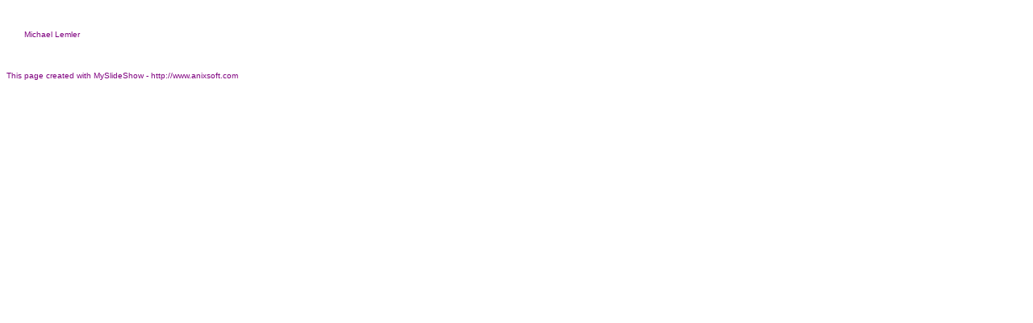

--- FILE ---
content_type: text/html; charset=utf-8
request_url: https://surfbird383.org/Reunion_2005/Registration/Slides/scan0001.htm
body_size: 1146
content:
<!DOCTYPE html>
<html>
<head>
  <title>2005 Reunion Registration</title>
  <meta content="slide show software,slideshow software,web gallery,photo album" name="keywords">
  <meta content="Produced with MySlideShow - slide show and photo album software at http://www.anixsoft.com" name="description">
  <meta http-equiv="content-type" content="text/html; charset=utf-8">
  <style>
  BODY {
        FONT-SIZE: x-small; FONT-FAMILY: Verdana, Tahoma, Arial
  }
  TABLE {
        FONT-SIZE: x-small; FONT-FAMILY: Verdana, Tahoma, Arial
  }
  .NavigationImageClass {
        BORDER-RIGHT: medium none; BORDER-TOP: medium none; BORDER-LEFT: medium none; BORDER-BOTTOM: medium none
  }
  .MainClass {
        COLOR: #7f007f; BACKGROUND-COLOR: white
  }
  A {
        COLOR: blue
  }
  A:active {
        COLOR: red
  }
  A:visited {
        COLOR: #7f007f
  }
  .BannerClass {
        BACKGROUND-COLOR: white
  }
  </style>
</head>
<body class="MainClass">
  <table class="BannerClass" width="100%">
    <tbody>
      <tr valign="bottom">
        <td width="15"></td>
        <td valign="center" align="left"><span id="SlideCaption">Michael Lemler</span></td>
        <td valign="top" align="right">
          <table>
            <tbody>
              <tr>
                <td width="25" height="29">
                  <a id="SlidePrevPageAnchor" href="2005_0927_180959.htm"><img class="NavigationImageClass" height="29" alt="Previous" src="../WebImages/Prev.gif" width="25"></a>
                </td>
                <td width="25" height="29">
                  <a id="SlideNextPageAnchor" href="2005_0927_201207.htm"><img class="NavigationImageClass" height="29" alt="Next" src="../WebImages/Next.gif" width="25"></a>
                </td>
              </tr>
            </tbody>
          </table>
        </td>
      </tr>
    </tbody>
  </table>
  <p></p>
  <center>
    <table>
      <tbody>
        <tr>
          <td valign="center" align="middle"><img id="SlideImage" src="../Images/scan0001.jpg"></td>
        </tr>
      </tbody>
    </table>
  </center>
  <p></p>
  <p><font size="1">This page created with MySlideShow - http://www.anixsoft.com</font></p>
<script defer src="https://static.cloudflareinsights.com/beacon.min.js/vcd15cbe7772f49c399c6a5babf22c1241717689176015" integrity="sha512-ZpsOmlRQV6y907TI0dKBHq9Md29nnaEIPlkf84rnaERnq6zvWvPUqr2ft8M1aS28oN72PdrCzSjY4U6VaAw1EQ==" data-cf-beacon='{"version":"2024.11.0","token":"9c37b2b334ce48ed953b4e61d9fa6175","r":1,"server_timing":{"name":{"cfCacheStatus":true,"cfEdge":true,"cfExtPri":true,"cfL4":true,"cfOrigin":true,"cfSpeedBrain":true},"location_startswith":null}}' crossorigin="anonymous"></script>
</body>
</html>
